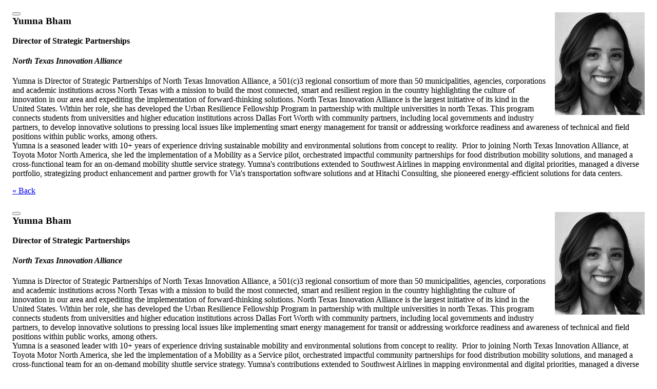

--- FILE ---
content_type: text/html; charset=UTF-8
request_url: https://spring.smartcitiesconnect.org/bio.php?i=71
body_size: 4640
content:
<div style="padding: 1em; padding-bottom: 0;"><img src="/spk/YBham.jpg" align="right" style="margin-left: 1em; width:175px;height:200px"><button type="button" class="btn-close float-end" data-bs-dismiss="modal" aria-label="Close"></button><h3 style="margin-top:0">Yumna Bham</h3><h4 style="margin-top:0">Director of Strategic Partnerships</h4><h4 class="top"><i>North Texas Innovation Alliance</i></h4><p>Yumna is Director of Strategic Partnerships of North Texas Innovation Alliance, a 501(c)3 regional consortium of more than 50 municipalities, agencies, corporations and academic institutions across North Texas with a mission to build the most connected, smart and resilient region in the country highlighting the culture of innovation in our area and expediting the implementation of forward-thinking solutions. North Texas Innovation Alliance is the largest initiative of its kind in the United States. Within her role, she has developed the Urban Resilience Fellowship Program in partnership with multiple universities in north Texas. This program connects students from universities and higher education institutions across Dallas Fort Worth with community partners, including local governments and industry partners, to develop innovative solutions to pressing local issues like implementing smart energy management for transit or addressing workforce readiness and awareness of technical and field positions within public works, among others.<br />
Yumna is a seasoned leader with 10+ years of experience driving sustainable mobility and environmental solutions from concept to reality. &nbsp;Prior to joining North Texas Innovation Alliance, at Toyota Motor North America, she led the implementation of a Mobility as a Service pilot, orchestrated impactful community partnerships for food distribution mobility solutions, and managed a cross-functional team for an on-demand mobility shuttle service strategy. Yumna&#39;s contributions extended to Southwest Airlines in mapping environmental and digital priorities, managed a diverse portfolio, strategizing product enhancement and partner growth for Via&#39;s transportation software solutions and at Hitachi Consulting, she pioneered energy-efficient solutions for data centers.</p><p id="bio_back_link"><a href="/">&laquo; Back</a></p></div><div style="padding: 1em; padding-bottom: 0;"><img src="/spk/YBham.jpg" align="right" style="margin-left: 1em; width:175px;height:200px"><button type="button" class="btn-close float-end" data-bs-dismiss="modal" aria-label="Close"></button><h3 style="margin-top:0">Yumna Bham</h3><h4 style="margin-top:0">Director of Strategic Partnerships</h4><h4 class="top"><i>North Texas Innovation Alliance</i></h4><p>Yumna is Director of Strategic Partnerships of North Texas Innovation Alliance, a 501(c)3 regional consortium of more than 50 municipalities, agencies, corporations and academic institutions across North Texas with a mission to build the most connected, smart and resilient region in the country highlighting the culture of innovation in our area and expediting the implementation of forward-thinking solutions. North Texas Innovation Alliance is the largest initiative of its kind in the United States. Within her role, she has developed the Urban Resilience Fellowship Program in partnership with multiple universities in north Texas. This program connects students from universities and higher education institutions across Dallas Fort Worth with community partners, including local governments and industry partners, to develop innovative solutions to pressing local issues like implementing smart energy management for transit or addressing workforce readiness and awareness of technical and field positions within public works, among others.<br />
Yumna is a seasoned leader with 10+ years of experience driving sustainable mobility and environmental solutions from concept to reality. &nbsp;Prior to joining North Texas Innovation Alliance, at Toyota Motor North America, she led the implementation of a Mobility as a Service pilot, orchestrated impactful community partnerships for food distribution mobility solutions, and managed a cross-functional team for an on-demand mobility shuttle service strategy. Yumna&#39;s contributions extended to Southwest Airlines in mapping environmental and digital priorities, managed a diverse portfolio, strategizing product enhancement and partner growth for Via&#39;s transportation software solutions and at Hitachi Consulting, she pioneered energy-efficient solutions for data centers.</p><p id="bio_back_link"><a href="/">&laquo; Back</a></p></div>